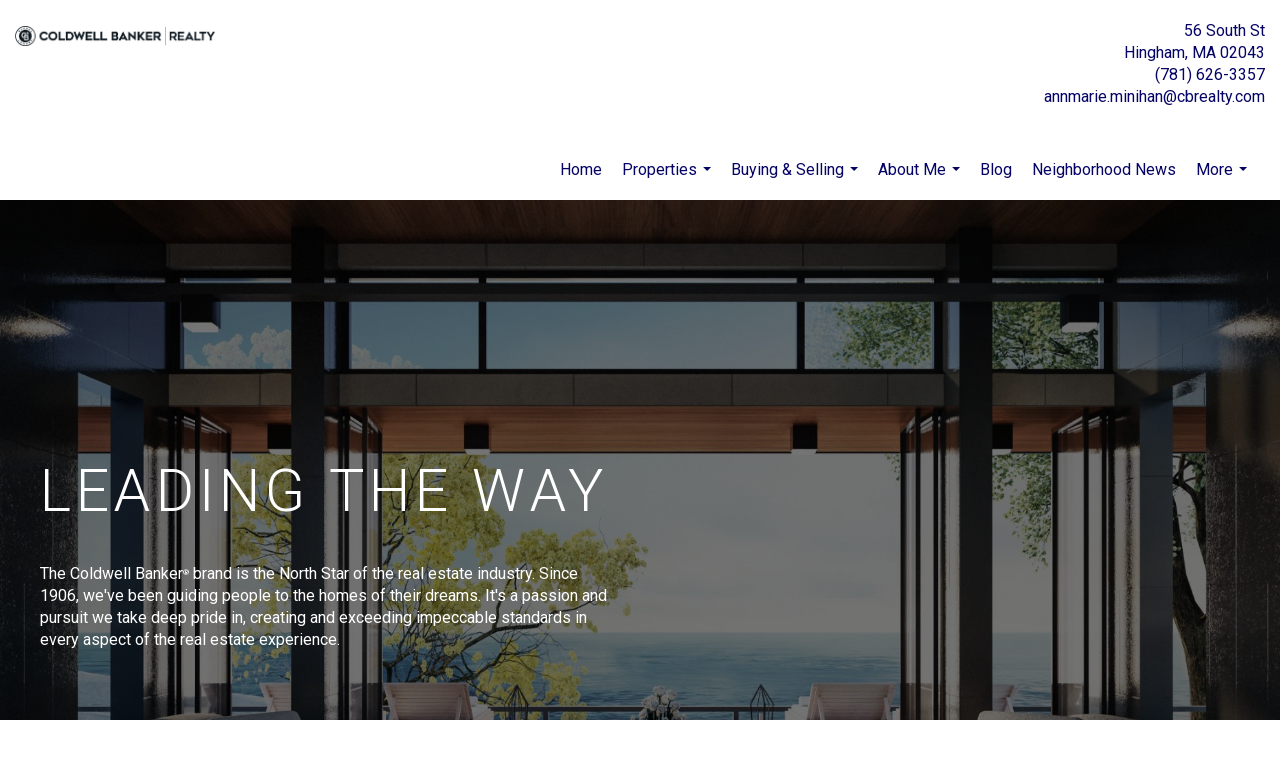

--- FILE ---
content_type: text/html; charset=utf-8
request_url: https://www.google.com/recaptcha/api2/anchor?ar=1&k=6LdmtrYUAAAAAAHk0DIYZUZov8ZzYGbtAIozmHtV&co=aHR0cHM6Ly9hbm5tYXJpZW1pbmloYW4uY29tOjQ0Mw..&hl=en&v=PoyoqOPhxBO7pBk68S4YbpHZ&size=invisible&anchor-ms=20000&execute-ms=30000&cb=5qib7g61eel5
body_size: 48615
content:
<!DOCTYPE HTML><html dir="ltr" lang="en"><head><meta http-equiv="Content-Type" content="text/html; charset=UTF-8">
<meta http-equiv="X-UA-Compatible" content="IE=edge">
<title>reCAPTCHA</title>
<style type="text/css">
/* cyrillic-ext */
@font-face {
  font-family: 'Roboto';
  font-style: normal;
  font-weight: 400;
  font-stretch: 100%;
  src: url(//fonts.gstatic.com/s/roboto/v48/KFO7CnqEu92Fr1ME7kSn66aGLdTylUAMa3GUBHMdazTgWw.woff2) format('woff2');
  unicode-range: U+0460-052F, U+1C80-1C8A, U+20B4, U+2DE0-2DFF, U+A640-A69F, U+FE2E-FE2F;
}
/* cyrillic */
@font-face {
  font-family: 'Roboto';
  font-style: normal;
  font-weight: 400;
  font-stretch: 100%;
  src: url(//fonts.gstatic.com/s/roboto/v48/KFO7CnqEu92Fr1ME7kSn66aGLdTylUAMa3iUBHMdazTgWw.woff2) format('woff2');
  unicode-range: U+0301, U+0400-045F, U+0490-0491, U+04B0-04B1, U+2116;
}
/* greek-ext */
@font-face {
  font-family: 'Roboto';
  font-style: normal;
  font-weight: 400;
  font-stretch: 100%;
  src: url(//fonts.gstatic.com/s/roboto/v48/KFO7CnqEu92Fr1ME7kSn66aGLdTylUAMa3CUBHMdazTgWw.woff2) format('woff2');
  unicode-range: U+1F00-1FFF;
}
/* greek */
@font-face {
  font-family: 'Roboto';
  font-style: normal;
  font-weight: 400;
  font-stretch: 100%;
  src: url(//fonts.gstatic.com/s/roboto/v48/KFO7CnqEu92Fr1ME7kSn66aGLdTylUAMa3-UBHMdazTgWw.woff2) format('woff2');
  unicode-range: U+0370-0377, U+037A-037F, U+0384-038A, U+038C, U+038E-03A1, U+03A3-03FF;
}
/* math */
@font-face {
  font-family: 'Roboto';
  font-style: normal;
  font-weight: 400;
  font-stretch: 100%;
  src: url(//fonts.gstatic.com/s/roboto/v48/KFO7CnqEu92Fr1ME7kSn66aGLdTylUAMawCUBHMdazTgWw.woff2) format('woff2');
  unicode-range: U+0302-0303, U+0305, U+0307-0308, U+0310, U+0312, U+0315, U+031A, U+0326-0327, U+032C, U+032F-0330, U+0332-0333, U+0338, U+033A, U+0346, U+034D, U+0391-03A1, U+03A3-03A9, U+03B1-03C9, U+03D1, U+03D5-03D6, U+03F0-03F1, U+03F4-03F5, U+2016-2017, U+2034-2038, U+203C, U+2040, U+2043, U+2047, U+2050, U+2057, U+205F, U+2070-2071, U+2074-208E, U+2090-209C, U+20D0-20DC, U+20E1, U+20E5-20EF, U+2100-2112, U+2114-2115, U+2117-2121, U+2123-214F, U+2190, U+2192, U+2194-21AE, U+21B0-21E5, U+21F1-21F2, U+21F4-2211, U+2213-2214, U+2216-22FF, U+2308-230B, U+2310, U+2319, U+231C-2321, U+2336-237A, U+237C, U+2395, U+239B-23B7, U+23D0, U+23DC-23E1, U+2474-2475, U+25AF, U+25B3, U+25B7, U+25BD, U+25C1, U+25CA, U+25CC, U+25FB, U+266D-266F, U+27C0-27FF, U+2900-2AFF, U+2B0E-2B11, U+2B30-2B4C, U+2BFE, U+3030, U+FF5B, U+FF5D, U+1D400-1D7FF, U+1EE00-1EEFF;
}
/* symbols */
@font-face {
  font-family: 'Roboto';
  font-style: normal;
  font-weight: 400;
  font-stretch: 100%;
  src: url(//fonts.gstatic.com/s/roboto/v48/KFO7CnqEu92Fr1ME7kSn66aGLdTylUAMaxKUBHMdazTgWw.woff2) format('woff2');
  unicode-range: U+0001-000C, U+000E-001F, U+007F-009F, U+20DD-20E0, U+20E2-20E4, U+2150-218F, U+2190, U+2192, U+2194-2199, U+21AF, U+21E6-21F0, U+21F3, U+2218-2219, U+2299, U+22C4-22C6, U+2300-243F, U+2440-244A, U+2460-24FF, U+25A0-27BF, U+2800-28FF, U+2921-2922, U+2981, U+29BF, U+29EB, U+2B00-2BFF, U+4DC0-4DFF, U+FFF9-FFFB, U+10140-1018E, U+10190-1019C, U+101A0, U+101D0-101FD, U+102E0-102FB, U+10E60-10E7E, U+1D2C0-1D2D3, U+1D2E0-1D37F, U+1F000-1F0FF, U+1F100-1F1AD, U+1F1E6-1F1FF, U+1F30D-1F30F, U+1F315, U+1F31C, U+1F31E, U+1F320-1F32C, U+1F336, U+1F378, U+1F37D, U+1F382, U+1F393-1F39F, U+1F3A7-1F3A8, U+1F3AC-1F3AF, U+1F3C2, U+1F3C4-1F3C6, U+1F3CA-1F3CE, U+1F3D4-1F3E0, U+1F3ED, U+1F3F1-1F3F3, U+1F3F5-1F3F7, U+1F408, U+1F415, U+1F41F, U+1F426, U+1F43F, U+1F441-1F442, U+1F444, U+1F446-1F449, U+1F44C-1F44E, U+1F453, U+1F46A, U+1F47D, U+1F4A3, U+1F4B0, U+1F4B3, U+1F4B9, U+1F4BB, U+1F4BF, U+1F4C8-1F4CB, U+1F4D6, U+1F4DA, U+1F4DF, U+1F4E3-1F4E6, U+1F4EA-1F4ED, U+1F4F7, U+1F4F9-1F4FB, U+1F4FD-1F4FE, U+1F503, U+1F507-1F50B, U+1F50D, U+1F512-1F513, U+1F53E-1F54A, U+1F54F-1F5FA, U+1F610, U+1F650-1F67F, U+1F687, U+1F68D, U+1F691, U+1F694, U+1F698, U+1F6AD, U+1F6B2, U+1F6B9-1F6BA, U+1F6BC, U+1F6C6-1F6CF, U+1F6D3-1F6D7, U+1F6E0-1F6EA, U+1F6F0-1F6F3, U+1F6F7-1F6FC, U+1F700-1F7FF, U+1F800-1F80B, U+1F810-1F847, U+1F850-1F859, U+1F860-1F887, U+1F890-1F8AD, U+1F8B0-1F8BB, U+1F8C0-1F8C1, U+1F900-1F90B, U+1F93B, U+1F946, U+1F984, U+1F996, U+1F9E9, U+1FA00-1FA6F, U+1FA70-1FA7C, U+1FA80-1FA89, U+1FA8F-1FAC6, U+1FACE-1FADC, U+1FADF-1FAE9, U+1FAF0-1FAF8, U+1FB00-1FBFF;
}
/* vietnamese */
@font-face {
  font-family: 'Roboto';
  font-style: normal;
  font-weight: 400;
  font-stretch: 100%;
  src: url(//fonts.gstatic.com/s/roboto/v48/KFO7CnqEu92Fr1ME7kSn66aGLdTylUAMa3OUBHMdazTgWw.woff2) format('woff2');
  unicode-range: U+0102-0103, U+0110-0111, U+0128-0129, U+0168-0169, U+01A0-01A1, U+01AF-01B0, U+0300-0301, U+0303-0304, U+0308-0309, U+0323, U+0329, U+1EA0-1EF9, U+20AB;
}
/* latin-ext */
@font-face {
  font-family: 'Roboto';
  font-style: normal;
  font-weight: 400;
  font-stretch: 100%;
  src: url(//fonts.gstatic.com/s/roboto/v48/KFO7CnqEu92Fr1ME7kSn66aGLdTylUAMa3KUBHMdazTgWw.woff2) format('woff2');
  unicode-range: U+0100-02BA, U+02BD-02C5, U+02C7-02CC, U+02CE-02D7, U+02DD-02FF, U+0304, U+0308, U+0329, U+1D00-1DBF, U+1E00-1E9F, U+1EF2-1EFF, U+2020, U+20A0-20AB, U+20AD-20C0, U+2113, U+2C60-2C7F, U+A720-A7FF;
}
/* latin */
@font-face {
  font-family: 'Roboto';
  font-style: normal;
  font-weight: 400;
  font-stretch: 100%;
  src: url(//fonts.gstatic.com/s/roboto/v48/KFO7CnqEu92Fr1ME7kSn66aGLdTylUAMa3yUBHMdazQ.woff2) format('woff2');
  unicode-range: U+0000-00FF, U+0131, U+0152-0153, U+02BB-02BC, U+02C6, U+02DA, U+02DC, U+0304, U+0308, U+0329, U+2000-206F, U+20AC, U+2122, U+2191, U+2193, U+2212, U+2215, U+FEFF, U+FFFD;
}
/* cyrillic-ext */
@font-face {
  font-family: 'Roboto';
  font-style: normal;
  font-weight: 500;
  font-stretch: 100%;
  src: url(//fonts.gstatic.com/s/roboto/v48/KFO7CnqEu92Fr1ME7kSn66aGLdTylUAMa3GUBHMdazTgWw.woff2) format('woff2');
  unicode-range: U+0460-052F, U+1C80-1C8A, U+20B4, U+2DE0-2DFF, U+A640-A69F, U+FE2E-FE2F;
}
/* cyrillic */
@font-face {
  font-family: 'Roboto';
  font-style: normal;
  font-weight: 500;
  font-stretch: 100%;
  src: url(//fonts.gstatic.com/s/roboto/v48/KFO7CnqEu92Fr1ME7kSn66aGLdTylUAMa3iUBHMdazTgWw.woff2) format('woff2');
  unicode-range: U+0301, U+0400-045F, U+0490-0491, U+04B0-04B1, U+2116;
}
/* greek-ext */
@font-face {
  font-family: 'Roboto';
  font-style: normal;
  font-weight: 500;
  font-stretch: 100%;
  src: url(//fonts.gstatic.com/s/roboto/v48/KFO7CnqEu92Fr1ME7kSn66aGLdTylUAMa3CUBHMdazTgWw.woff2) format('woff2');
  unicode-range: U+1F00-1FFF;
}
/* greek */
@font-face {
  font-family: 'Roboto';
  font-style: normal;
  font-weight: 500;
  font-stretch: 100%;
  src: url(//fonts.gstatic.com/s/roboto/v48/KFO7CnqEu92Fr1ME7kSn66aGLdTylUAMa3-UBHMdazTgWw.woff2) format('woff2');
  unicode-range: U+0370-0377, U+037A-037F, U+0384-038A, U+038C, U+038E-03A1, U+03A3-03FF;
}
/* math */
@font-face {
  font-family: 'Roboto';
  font-style: normal;
  font-weight: 500;
  font-stretch: 100%;
  src: url(//fonts.gstatic.com/s/roboto/v48/KFO7CnqEu92Fr1ME7kSn66aGLdTylUAMawCUBHMdazTgWw.woff2) format('woff2');
  unicode-range: U+0302-0303, U+0305, U+0307-0308, U+0310, U+0312, U+0315, U+031A, U+0326-0327, U+032C, U+032F-0330, U+0332-0333, U+0338, U+033A, U+0346, U+034D, U+0391-03A1, U+03A3-03A9, U+03B1-03C9, U+03D1, U+03D5-03D6, U+03F0-03F1, U+03F4-03F5, U+2016-2017, U+2034-2038, U+203C, U+2040, U+2043, U+2047, U+2050, U+2057, U+205F, U+2070-2071, U+2074-208E, U+2090-209C, U+20D0-20DC, U+20E1, U+20E5-20EF, U+2100-2112, U+2114-2115, U+2117-2121, U+2123-214F, U+2190, U+2192, U+2194-21AE, U+21B0-21E5, U+21F1-21F2, U+21F4-2211, U+2213-2214, U+2216-22FF, U+2308-230B, U+2310, U+2319, U+231C-2321, U+2336-237A, U+237C, U+2395, U+239B-23B7, U+23D0, U+23DC-23E1, U+2474-2475, U+25AF, U+25B3, U+25B7, U+25BD, U+25C1, U+25CA, U+25CC, U+25FB, U+266D-266F, U+27C0-27FF, U+2900-2AFF, U+2B0E-2B11, U+2B30-2B4C, U+2BFE, U+3030, U+FF5B, U+FF5D, U+1D400-1D7FF, U+1EE00-1EEFF;
}
/* symbols */
@font-face {
  font-family: 'Roboto';
  font-style: normal;
  font-weight: 500;
  font-stretch: 100%;
  src: url(//fonts.gstatic.com/s/roboto/v48/KFO7CnqEu92Fr1ME7kSn66aGLdTylUAMaxKUBHMdazTgWw.woff2) format('woff2');
  unicode-range: U+0001-000C, U+000E-001F, U+007F-009F, U+20DD-20E0, U+20E2-20E4, U+2150-218F, U+2190, U+2192, U+2194-2199, U+21AF, U+21E6-21F0, U+21F3, U+2218-2219, U+2299, U+22C4-22C6, U+2300-243F, U+2440-244A, U+2460-24FF, U+25A0-27BF, U+2800-28FF, U+2921-2922, U+2981, U+29BF, U+29EB, U+2B00-2BFF, U+4DC0-4DFF, U+FFF9-FFFB, U+10140-1018E, U+10190-1019C, U+101A0, U+101D0-101FD, U+102E0-102FB, U+10E60-10E7E, U+1D2C0-1D2D3, U+1D2E0-1D37F, U+1F000-1F0FF, U+1F100-1F1AD, U+1F1E6-1F1FF, U+1F30D-1F30F, U+1F315, U+1F31C, U+1F31E, U+1F320-1F32C, U+1F336, U+1F378, U+1F37D, U+1F382, U+1F393-1F39F, U+1F3A7-1F3A8, U+1F3AC-1F3AF, U+1F3C2, U+1F3C4-1F3C6, U+1F3CA-1F3CE, U+1F3D4-1F3E0, U+1F3ED, U+1F3F1-1F3F3, U+1F3F5-1F3F7, U+1F408, U+1F415, U+1F41F, U+1F426, U+1F43F, U+1F441-1F442, U+1F444, U+1F446-1F449, U+1F44C-1F44E, U+1F453, U+1F46A, U+1F47D, U+1F4A3, U+1F4B0, U+1F4B3, U+1F4B9, U+1F4BB, U+1F4BF, U+1F4C8-1F4CB, U+1F4D6, U+1F4DA, U+1F4DF, U+1F4E3-1F4E6, U+1F4EA-1F4ED, U+1F4F7, U+1F4F9-1F4FB, U+1F4FD-1F4FE, U+1F503, U+1F507-1F50B, U+1F50D, U+1F512-1F513, U+1F53E-1F54A, U+1F54F-1F5FA, U+1F610, U+1F650-1F67F, U+1F687, U+1F68D, U+1F691, U+1F694, U+1F698, U+1F6AD, U+1F6B2, U+1F6B9-1F6BA, U+1F6BC, U+1F6C6-1F6CF, U+1F6D3-1F6D7, U+1F6E0-1F6EA, U+1F6F0-1F6F3, U+1F6F7-1F6FC, U+1F700-1F7FF, U+1F800-1F80B, U+1F810-1F847, U+1F850-1F859, U+1F860-1F887, U+1F890-1F8AD, U+1F8B0-1F8BB, U+1F8C0-1F8C1, U+1F900-1F90B, U+1F93B, U+1F946, U+1F984, U+1F996, U+1F9E9, U+1FA00-1FA6F, U+1FA70-1FA7C, U+1FA80-1FA89, U+1FA8F-1FAC6, U+1FACE-1FADC, U+1FADF-1FAE9, U+1FAF0-1FAF8, U+1FB00-1FBFF;
}
/* vietnamese */
@font-face {
  font-family: 'Roboto';
  font-style: normal;
  font-weight: 500;
  font-stretch: 100%;
  src: url(//fonts.gstatic.com/s/roboto/v48/KFO7CnqEu92Fr1ME7kSn66aGLdTylUAMa3OUBHMdazTgWw.woff2) format('woff2');
  unicode-range: U+0102-0103, U+0110-0111, U+0128-0129, U+0168-0169, U+01A0-01A1, U+01AF-01B0, U+0300-0301, U+0303-0304, U+0308-0309, U+0323, U+0329, U+1EA0-1EF9, U+20AB;
}
/* latin-ext */
@font-face {
  font-family: 'Roboto';
  font-style: normal;
  font-weight: 500;
  font-stretch: 100%;
  src: url(//fonts.gstatic.com/s/roboto/v48/KFO7CnqEu92Fr1ME7kSn66aGLdTylUAMa3KUBHMdazTgWw.woff2) format('woff2');
  unicode-range: U+0100-02BA, U+02BD-02C5, U+02C7-02CC, U+02CE-02D7, U+02DD-02FF, U+0304, U+0308, U+0329, U+1D00-1DBF, U+1E00-1E9F, U+1EF2-1EFF, U+2020, U+20A0-20AB, U+20AD-20C0, U+2113, U+2C60-2C7F, U+A720-A7FF;
}
/* latin */
@font-face {
  font-family: 'Roboto';
  font-style: normal;
  font-weight: 500;
  font-stretch: 100%;
  src: url(//fonts.gstatic.com/s/roboto/v48/KFO7CnqEu92Fr1ME7kSn66aGLdTylUAMa3yUBHMdazQ.woff2) format('woff2');
  unicode-range: U+0000-00FF, U+0131, U+0152-0153, U+02BB-02BC, U+02C6, U+02DA, U+02DC, U+0304, U+0308, U+0329, U+2000-206F, U+20AC, U+2122, U+2191, U+2193, U+2212, U+2215, U+FEFF, U+FFFD;
}
/* cyrillic-ext */
@font-face {
  font-family: 'Roboto';
  font-style: normal;
  font-weight: 900;
  font-stretch: 100%;
  src: url(//fonts.gstatic.com/s/roboto/v48/KFO7CnqEu92Fr1ME7kSn66aGLdTylUAMa3GUBHMdazTgWw.woff2) format('woff2');
  unicode-range: U+0460-052F, U+1C80-1C8A, U+20B4, U+2DE0-2DFF, U+A640-A69F, U+FE2E-FE2F;
}
/* cyrillic */
@font-face {
  font-family: 'Roboto';
  font-style: normal;
  font-weight: 900;
  font-stretch: 100%;
  src: url(//fonts.gstatic.com/s/roboto/v48/KFO7CnqEu92Fr1ME7kSn66aGLdTylUAMa3iUBHMdazTgWw.woff2) format('woff2');
  unicode-range: U+0301, U+0400-045F, U+0490-0491, U+04B0-04B1, U+2116;
}
/* greek-ext */
@font-face {
  font-family: 'Roboto';
  font-style: normal;
  font-weight: 900;
  font-stretch: 100%;
  src: url(//fonts.gstatic.com/s/roboto/v48/KFO7CnqEu92Fr1ME7kSn66aGLdTylUAMa3CUBHMdazTgWw.woff2) format('woff2');
  unicode-range: U+1F00-1FFF;
}
/* greek */
@font-face {
  font-family: 'Roboto';
  font-style: normal;
  font-weight: 900;
  font-stretch: 100%;
  src: url(//fonts.gstatic.com/s/roboto/v48/KFO7CnqEu92Fr1ME7kSn66aGLdTylUAMa3-UBHMdazTgWw.woff2) format('woff2');
  unicode-range: U+0370-0377, U+037A-037F, U+0384-038A, U+038C, U+038E-03A1, U+03A3-03FF;
}
/* math */
@font-face {
  font-family: 'Roboto';
  font-style: normal;
  font-weight: 900;
  font-stretch: 100%;
  src: url(//fonts.gstatic.com/s/roboto/v48/KFO7CnqEu92Fr1ME7kSn66aGLdTylUAMawCUBHMdazTgWw.woff2) format('woff2');
  unicode-range: U+0302-0303, U+0305, U+0307-0308, U+0310, U+0312, U+0315, U+031A, U+0326-0327, U+032C, U+032F-0330, U+0332-0333, U+0338, U+033A, U+0346, U+034D, U+0391-03A1, U+03A3-03A9, U+03B1-03C9, U+03D1, U+03D5-03D6, U+03F0-03F1, U+03F4-03F5, U+2016-2017, U+2034-2038, U+203C, U+2040, U+2043, U+2047, U+2050, U+2057, U+205F, U+2070-2071, U+2074-208E, U+2090-209C, U+20D0-20DC, U+20E1, U+20E5-20EF, U+2100-2112, U+2114-2115, U+2117-2121, U+2123-214F, U+2190, U+2192, U+2194-21AE, U+21B0-21E5, U+21F1-21F2, U+21F4-2211, U+2213-2214, U+2216-22FF, U+2308-230B, U+2310, U+2319, U+231C-2321, U+2336-237A, U+237C, U+2395, U+239B-23B7, U+23D0, U+23DC-23E1, U+2474-2475, U+25AF, U+25B3, U+25B7, U+25BD, U+25C1, U+25CA, U+25CC, U+25FB, U+266D-266F, U+27C0-27FF, U+2900-2AFF, U+2B0E-2B11, U+2B30-2B4C, U+2BFE, U+3030, U+FF5B, U+FF5D, U+1D400-1D7FF, U+1EE00-1EEFF;
}
/* symbols */
@font-face {
  font-family: 'Roboto';
  font-style: normal;
  font-weight: 900;
  font-stretch: 100%;
  src: url(//fonts.gstatic.com/s/roboto/v48/KFO7CnqEu92Fr1ME7kSn66aGLdTylUAMaxKUBHMdazTgWw.woff2) format('woff2');
  unicode-range: U+0001-000C, U+000E-001F, U+007F-009F, U+20DD-20E0, U+20E2-20E4, U+2150-218F, U+2190, U+2192, U+2194-2199, U+21AF, U+21E6-21F0, U+21F3, U+2218-2219, U+2299, U+22C4-22C6, U+2300-243F, U+2440-244A, U+2460-24FF, U+25A0-27BF, U+2800-28FF, U+2921-2922, U+2981, U+29BF, U+29EB, U+2B00-2BFF, U+4DC0-4DFF, U+FFF9-FFFB, U+10140-1018E, U+10190-1019C, U+101A0, U+101D0-101FD, U+102E0-102FB, U+10E60-10E7E, U+1D2C0-1D2D3, U+1D2E0-1D37F, U+1F000-1F0FF, U+1F100-1F1AD, U+1F1E6-1F1FF, U+1F30D-1F30F, U+1F315, U+1F31C, U+1F31E, U+1F320-1F32C, U+1F336, U+1F378, U+1F37D, U+1F382, U+1F393-1F39F, U+1F3A7-1F3A8, U+1F3AC-1F3AF, U+1F3C2, U+1F3C4-1F3C6, U+1F3CA-1F3CE, U+1F3D4-1F3E0, U+1F3ED, U+1F3F1-1F3F3, U+1F3F5-1F3F7, U+1F408, U+1F415, U+1F41F, U+1F426, U+1F43F, U+1F441-1F442, U+1F444, U+1F446-1F449, U+1F44C-1F44E, U+1F453, U+1F46A, U+1F47D, U+1F4A3, U+1F4B0, U+1F4B3, U+1F4B9, U+1F4BB, U+1F4BF, U+1F4C8-1F4CB, U+1F4D6, U+1F4DA, U+1F4DF, U+1F4E3-1F4E6, U+1F4EA-1F4ED, U+1F4F7, U+1F4F9-1F4FB, U+1F4FD-1F4FE, U+1F503, U+1F507-1F50B, U+1F50D, U+1F512-1F513, U+1F53E-1F54A, U+1F54F-1F5FA, U+1F610, U+1F650-1F67F, U+1F687, U+1F68D, U+1F691, U+1F694, U+1F698, U+1F6AD, U+1F6B2, U+1F6B9-1F6BA, U+1F6BC, U+1F6C6-1F6CF, U+1F6D3-1F6D7, U+1F6E0-1F6EA, U+1F6F0-1F6F3, U+1F6F7-1F6FC, U+1F700-1F7FF, U+1F800-1F80B, U+1F810-1F847, U+1F850-1F859, U+1F860-1F887, U+1F890-1F8AD, U+1F8B0-1F8BB, U+1F8C0-1F8C1, U+1F900-1F90B, U+1F93B, U+1F946, U+1F984, U+1F996, U+1F9E9, U+1FA00-1FA6F, U+1FA70-1FA7C, U+1FA80-1FA89, U+1FA8F-1FAC6, U+1FACE-1FADC, U+1FADF-1FAE9, U+1FAF0-1FAF8, U+1FB00-1FBFF;
}
/* vietnamese */
@font-face {
  font-family: 'Roboto';
  font-style: normal;
  font-weight: 900;
  font-stretch: 100%;
  src: url(//fonts.gstatic.com/s/roboto/v48/KFO7CnqEu92Fr1ME7kSn66aGLdTylUAMa3OUBHMdazTgWw.woff2) format('woff2');
  unicode-range: U+0102-0103, U+0110-0111, U+0128-0129, U+0168-0169, U+01A0-01A1, U+01AF-01B0, U+0300-0301, U+0303-0304, U+0308-0309, U+0323, U+0329, U+1EA0-1EF9, U+20AB;
}
/* latin-ext */
@font-face {
  font-family: 'Roboto';
  font-style: normal;
  font-weight: 900;
  font-stretch: 100%;
  src: url(//fonts.gstatic.com/s/roboto/v48/KFO7CnqEu92Fr1ME7kSn66aGLdTylUAMa3KUBHMdazTgWw.woff2) format('woff2');
  unicode-range: U+0100-02BA, U+02BD-02C5, U+02C7-02CC, U+02CE-02D7, U+02DD-02FF, U+0304, U+0308, U+0329, U+1D00-1DBF, U+1E00-1E9F, U+1EF2-1EFF, U+2020, U+20A0-20AB, U+20AD-20C0, U+2113, U+2C60-2C7F, U+A720-A7FF;
}
/* latin */
@font-face {
  font-family: 'Roboto';
  font-style: normal;
  font-weight: 900;
  font-stretch: 100%;
  src: url(//fonts.gstatic.com/s/roboto/v48/KFO7CnqEu92Fr1ME7kSn66aGLdTylUAMa3yUBHMdazQ.woff2) format('woff2');
  unicode-range: U+0000-00FF, U+0131, U+0152-0153, U+02BB-02BC, U+02C6, U+02DA, U+02DC, U+0304, U+0308, U+0329, U+2000-206F, U+20AC, U+2122, U+2191, U+2193, U+2212, U+2215, U+FEFF, U+FFFD;
}

</style>
<link rel="stylesheet" type="text/css" href="https://www.gstatic.com/recaptcha/releases/PoyoqOPhxBO7pBk68S4YbpHZ/styles__ltr.css">
<script nonce="2nOBGbVybgdPmBoLop5bUQ" type="text/javascript">window['__recaptcha_api'] = 'https://www.google.com/recaptcha/api2/';</script>
<script type="text/javascript" src="https://www.gstatic.com/recaptcha/releases/PoyoqOPhxBO7pBk68S4YbpHZ/recaptcha__en.js" nonce="2nOBGbVybgdPmBoLop5bUQ">
      
    </script></head>
<body><div id="rc-anchor-alert" class="rc-anchor-alert"></div>
<input type="hidden" id="recaptcha-token" value="[base64]">
<script type="text/javascript" nonce="2nOBGbVybgdPmBoLop5bUQ">
      recaptcha.anchor.Main.init("[\x22ainput\x22,[\x22bgdata\x22,\x22\x22,\[base64]/[base64]/[base64]/[base64]/[base64]/[base64]/KGcoTywyNTMsTy5PKSxVRyhPLEMpKTpnKE8sMjUzLEMpLE8pKSxsKSksTykpfSxieT1mdW5jdGlvbihDLE8sdSxsKXtmb3IobD0odT1SKEMpLDApO08+MDtPLS0pbD1sPDw4fFooQyk7ZyhDLHUsbCl9LFVHPWZ1bmN0aW9uKEMsTyl7Qy5pLmxlbmd0aD4xMDQ/[base64]/[base64]/[base64]/[base64]/[base64]/[base64]/[base64]\\u003d\x22,\[base64]\\u003d\x22,\x22w79Gw605d8KswovDugHDvkU0fmNbwrTCgwDDgiXCuidpwqHCtALCrUsMw6c/[base64]/Cs8KPw4vCnyLDsXBuUsO/[base64]/CtUMbKMKjacOxwpLCtMOvw53DnHfCssK8ZX4yw6LDhEnCqm7DtGjDu8KEwrM1woTCqsOpwr1ZQzZTCsO1dFcHwofCqxF5TyFhSMOMWcOuwp/DmCwtwpHDjgJ6w6rDvcO3wptVwqDCnHTCi0jCnMK3QcKoO8OPw7ofwrxrwqXCg8ODe1BSTSPChcKIw45Cw53CnRItw7F0MMKGwrDDo8KYAMK1wpLDp8K/w4Mpw5ZqNHZxwpEVBCXCl1zDkcOXCF3CgWLDsxN7H8OtwqDDmVoPwoHCscKEP19Tw4PDsMOOccKhMyHDrynCjB4vwplNbA7Cq8O1w4QebE7DpSXDvsOwO37Dh8KgBiJKEcK7FA54wrnDpcOwX2svw7JvQAY+w7k+OwzDgsKDwpgmJcOLw5PCj8OEAC/[base64]/ClcK3fsKCwospw6PDu8ObLj/CsW3Cp0fCjVLCh8OOQsOvV8Kva1/Dh8Kzw5XCicOmasK0w7XDscO3T8KdFMK9OcOCw7xNVsOOI8Okw7DCn8KRwoAuwqVnwpsQw5Mnw4jDlMKJw5vCm8KKTi4uJA19flJ6wrg8w73DusOhw4/Cmk/Cl8OJcjk3wrpVIkYfw5teQ1jDpj3CkiEswpxJw6UUwpdIw4UHwq7Doglmf8OVw77Dry9ewoHCk2XDosKDYcK0w7DDjMKNwqXDrcOFw7HDtjbCqw9Qw5jComBJO8Omw4cLwqbChDTCk8KCY8KiwpPDlcO2BsKnwqB/FyfDrMO0PQtzG1VJP0RqAmzDnsO3XXY+w7x3woU9CC9NwqLDkMOsZWgrScKjCXhzTTVUc8OHQMO6I8KkIcKLwp0rw4RzwoURw7QfwqxnbD4YN1whwps6cjjDhsOPw5Vewq7CjUvDnwXDssO9w63CrBjCt8K/OcOMwq5wwpfCsEUSNBEXMcKwHhEACcKBH8O/YTTCiiXDt8KZDEFnwqAow59nw6XDm8OWXFEURsKywq/CghXDoAzCv8KhwrfCt3NxdwYiwo9KwovCsnrCnEXChyphwoTCnmDCqnvChg/DgMONw6k2wrpfU3fDtMKfwrovw54XDsKFw4nDj8OXwp3CpwZUwoPCpMKkB8OEwrjDj8Osw613w6bCr8KEw5A0wpPCmcOSw5FWw6DClEIdwprCpMKWw45zw6MIw6s+BsOBQDrDiFjDlsKvwqg3wq7Dj8O1YEXCksKXwp/CqmFebsK8w5p7wpzCucKma8KyRzvDgBrCvTbDp1cTSsKhUzLCtMKXw55GwqwQcsK1woLCpSrDisOAKUXCuUk9EcOmYMKfJEHCvB/CsV7Du1h2dMKMwr7DtWBvEWB2Yi97UEVNw4xxJDTDmE/DucO2wq7CqUABMFrDrxkxBXrCq8Okw7QJZcKVS1QTwqdvUiZ/[base64]/wqLCsD9ld8OOwpjDvMKOwpwccHfDr8OywqRNUcKkw4XCicOiw6XDpsKrw77DmDHDmsKKwpFsw6lrw4UWJ8OUSMKEwo9FMMK+wpPDl8Kww4srQEAFZg/CqE3CqmfCkXnCkEtXVMKSVcKNJcKaeHBmwpEODgXCoxPDgMO7EsKhw57CvkZnwp13DsO2NcK6wrR4fMKNRcK1Mw9rw7lwRAxHecO9w53DrDTCox1Gw5zDpcK0X8OCw6LDgCfCj8KiWMOTMwVAOcKkdSxywo07wpwlw6BPw4YQw7VxTsO/wo0Uw7DDssOywrIKwrzDkVQqS8Ohf8O3LsK6w5TDlXwId8KwHMKucnLCmnPDp33DgntWR3vCmxczw6zDuVPCjnI3YsK9w6nDmcO+w5fChzdkBMO1Mjg3w79sw4/DuTXClsK/w50Yw7/[base64]/DncKiwonDtsOFwo45w6IQZjzDnCHCpXPCvAzDqcONw7VLDsK4wqFLS8Kvb8OBKsORw6PCvMKWwoVzwq9Pw4bDqRwdw6p8wrrDoy1SeMOMNcOTw4DCjsOmQBFkwovCgkAQYjlMYHLDk8KsC8K/SBdpQsO2UsKZw7HDmMOaw4jDvsKQZnPCncORXsOww7/[base64]/CgcKfw6kqw5/[base64]/CqUjClmDCng4wdMOywp3CmRrDokpCW1HDlTAHwpTDucOXfgUiw7MLw4wtwrDDgMKKw7wXwptxw7HDosK8fsO5dcKaYsOvw77Ds8O0wqAea8KtRXh5wprCo8KAYANeJlR5a2hXw7jCrVd/Nj0odkPDpDbDnC3CtCkQwqLDuzoNw43ClAjCnMOawqYpeRVjE8KrIV3DvcKjwpkrewzCuEY9w4LDiMO9RMO9IAnChw4WwqYkwqMIF8OJKcO+w47Ci8Onwrt+OiNZa2jDjBzDuXvDpcO7w5N5T8K5wp/[base64]/[base64]/aiN9fGjCrsO6w77DrntUwqQ9wpLDoMO7L8K5wq/[base64]/LsK6Z8KEwoJ7wrPCtB9AwpQ5dU7Dg2ICw5x3HH/CgMOwZC1eS3vDrcOGZn7ChB3DiRt6eiJUwqPDnUHDjXRewqHDuEIwwrkZw6AuX8OwwoE6UnrCusKFw4kvXAYvE8Kqw7bCsF1Wbz/[base64]/[base64]/[base64]/DlsOrWMOwDg/CqcKLfBAfwocGQB3CjAnCk0ZKCsK6aELDtWHCvsKLw4/CnsKyX1MQwpXDnMKJwoQ0w4A9w7jDoRPCnsKIw5dmwpt/w65CwqBcBsKIFkzDg8OcwqLDjsOIIsKzw7nDoGwpT8Omdi3Dqn5+esOZJ8OmwqZYdVpuwqQRwq/CusO/[base64]/[base64]/UMKqP3ldHj7DmEFwwoXDo2UFCMKFw5ZPwoRtw6JqwpYeeEZ7EMOxVsOPw6pVwohaw77Di8KTEcKrwolsMBopEsKHwoJ9Bi9iah8bwqTDh8OPTcKDO8ObTAPCqSfCpcOsKMKmGEV3wqrDnsOcRcKiwqISMsKTA0PCuMOfw7jDkWbCugYFw4/CkcKBwrUiOXFiLcONfhvClw/Cun4uwpLDq8OLw5vDoRvDgzUCejF3G8KqwrEcQ8OJwrhzw4FYFcKcw4zDrcOhw7tow7/CtTkVVxLCq8O+w5l+UMKvw7zDhcKOw7fCkA8wwohVeSEjBl4Qw4F4wrlYw5REHsKGEMO6w4jDukdLCcOZw5zChcODIwJMw5vCiA3Dpw/[base64]/DoUHDgsKZw7RJRcK7TFnCgMO1MDwsExkww78nwp0HamrDm8OEQhHDnMKOJnk2wrNgVsOsw7TCqHvCpXPDj3bCscK+woLDvsO+bMKfEz/Dj0sRw6B3YsKgwr4XwqhQE8OKF0HDkcK3PsKXw7bDqsKLdXo1CsKSwoHDhmBSwojClkHCg8ORYsOcDT7DnxXDoH3Cg8OiKCLDlQ02wpZmD15Se8Obw7hHXcKqw7nCpkzCinPDkMKHw5XDkA5ew5DDiil/D8O/wrzCtjDCg39cw4/ClkYbwprCmcKeRcOtbMOvw6/[base64]/Fi57O8OBw6NjwqscwoLCn8ODHAlRw6DCqCnDhsKNKCBZw7rCsiTCqMOdwr/Dvn3Chx4OLU/DiiExDcK0woTDly/[base64]/[base64]/ZmjDvzMywq0OJ8OmGBfDuRnDmsK2fmoRPVXCiRokwosdUnEFwrtiw6IUQ03DocO7wozDk1R/c8KVG8K7T8OjdxELC8KDIMKWw7oAw7/CtRtgKQrDkSIFdcKsLWNeZSA3HncnCRHCpW/DrmvChD42w6VXw4xsGMKsSl8iMsKcw7XCi8OVw6jCkH5qw5oZTMKXV8KaUnXCpglew5RycmjCsizCgsOvw6DCqHt5aR7DsDRlWMOswrAdH2dicUldVSdrHGzDu1bCr8KpFB3DkBXDjzbChizDmD3DqBTCr23DncOETsK5Rk/DqMOmS0grOCJeKmbCv0sJZTVbZ8Kuw5/Dg8OlRsOKP8KTMMKpJGsFeix9wpXDh8KzJmxiwo/DtVPCrsK9w4XDjF3Do0k5w7gfwpEuKcKhwpPDr3UpwqnDkWTCmsKzCcOtw7E5N8K3US5tIcKIw59IwpvDryrDnsOCw73DjsKGwpQBwoPCvGDDssKcEcKBw5LCgcO0wqfCqEnCgFc6L0PCjjoww7cXw77DumnDnsKkwovCuDoBa8KLw7/[base64]/Cl8Oywr4sw7/DqVjDlX16bQNkasOiWCkkw6NlNcKEw4JiwpNyXRQpw5kLwpjCmsONd8Ozw4LCgAfDsEEaaFfDhsK+Choaw43DqCfDlMKqwqokYwrDrMO6GVjCt8OhOHQ6SsK2fcOew6ROWXzDlMOhw5bDmQDCqsKxSsKCcMK9VMKnZTUJFMKIwqbDk0gzwqU4FU/DlT7DrD7CgMOaLwsQw6XDsMOdwqzCjsOgwrwlwpgSwp8hw5ZEwogjwq3Dm8Kjw5RiwrxBY3DCpMKmwqM6wqVBw6FePsKzHcKVw5bCvMO3w4EAKEnDgMO4w7HCp1nDpcOaw6jDkcO4w4QpT8O+FsKzNsKoAcKIwpY3M8OKSx0Dw7/DgEpuw6VIwqPCiEHDgMOOdcOsNAHDrcK5w7bDgyNywpYXaS4tw65FR8KmJ8Oow6REGQZGwq9OFzrCg3w/dMOzAEoSa8K8w4nCjhtIbMKoX8KGTMK6djjDp17Ch8ObwoLCjMKvwq/Dv8KgR8Kqwog4ZMKiw50Ywr/CtgUUwrNow7TDrg3DrycPR8OLEMOSXiZ0woshZ8KIGcK6dll+KknDizvDpHLChTnCpMOqMsO+wrPDpB5EwqgNWMKEJQ7CvcKew6B1OF5nw55Ew45GU8Kpwqk4cjLDkTIHw592w7UjCXhswrbClsOuAijCpD/[base64]/Ci1fClVZ6H8ORAxo2fcOuccOqEyvChytSJWViZgIlBMOtw49Uw6xZw4LDhMOSecKFB8ODw5vCocOlf1XDqMKjw6bDjScsw5A1w7rCj8Oub8K3BsOxbCpswqh+TcOGEXMqwqHDtBzDsmFnwrQ8ORzDj8KFES94Dj/Dl8OMwr8LAMKJw53CqMONw4bDqzMjRX/CsMKkwqfDg3x+wozDhsOHwocsw6HDnMKewqHDqcKQbSt0wp7CmkTDtHJtwqPCocK3w5AtCsK7w4tJL8Kiw7YELMKrwoLCs8KKVMOdBsKIw6/CoUrCpcKzwqUqa8O/EMKyWsOowq/CocOfMcOTb0zDghI6wrpxw6HDp8K/FcOgBcOvFsO7ClckSxHDszbCmMKAGxJBw6siw7fDrxAhG13DrTlQc8OWD8OCw5jDvsODwr3Cmw/CqVrCiEttw6nCqXTCqMOuwr3CgTXDucK3w4RQwqJAwr4iw6ZqajzCiDrCpmFmw6TDmCsYXMKfwoh6wqk6EMKJw4jCgcODPsKYwp7DgznCiBHCpy7Dm8KdKxouwr95RHYYwqLDkmoeXCfDgMKGDcKnE0zDsMO0FcOoXsKea0PDsX/[base64]/CpSpfw5nDsTbCgMKPw5/DuWdYIEwhwpDDrVPCn8OfwrBrw4dFw53DscKEwo4iVTLCuMK5wowVwqtowqTClsK1w4XDhTFLXhZLw5gBOEs5ZA3DpMKNwrVwe2JIZkIMwqPClkbDumHDljjDvCDDqcOpZTQOw4DDqwxCw7HCucOtIBDDi8OmWMKxwqhpZMK/wrVgbTzDmHDDlU/Dq0pBwqohw7kiRMKOw4ULwrZxdgZUw4HDtjnDjnkvw6EjUGvCm8OVQi8cw7cCb8OQZMOMwqjDm8K2e2xMwpo7wqMKBcOpw4kxKsKdwptUZsKhwpJaesOAwq94WcKSNMKEAsKFMcO7T8OABzDCgsOrw6lqwq/DmjDDl2vCssKSw5IkJHNyD3vCncKXwpvDtDLDlcKiasODQjIgTMOdwr0EH8OlwpgNQsOsw4Z8VMOELMOIw6MjGMK9McOCwobCgVRSw5gdfX/DtW/CqsKew6DDiDVYGTbDtcOIwrgPw7PCisO/w7TDrVfCmDUNR0F5AsKdwpdpVcOSw5bCm8KnZ8KtNcKBwrc/wq/Dq0PCjcKLT3F7IDfDsMKzJcOtwobDmcKoQSLCtj/Dv2hgw4LDjMOrwpgrw6PCi3LDl0LDkANtVmcWDcKLDcO6TMOWw5MmwoM/ODLDnmEbw61RLQbDhcOzwpobX8KDwrFEe2tzw4Flw7YQZ8OUTy7DlnEeesOyBC07N8KTw7IBwobCn8OcDnPDqyzCm0jCncO8PAXDmsKuw6XDolzCk8Otwp/DkxZXw57DmMOnMx9EwpIsw74nITXDpRh7Z8OHwp5Iw4/DvlFNwqZGZcOhd8Ktw6jCpcKiw6PCsXEyw7FiwofCvsKpwqzDs03CgMO+KMKjwrHCghpPJW0BEQfDlcKawodpwp5AwoQTCcKuBMKAwrPDoDXCtQcyw7JJE1fDpsKRwrNRdUQoPMKHwpMwW8OmVGlNw68YwqVdPj/CisOjw6rCm8OAZiF0w77Dv8KAwrHDhybCi2TDh1PCl8OVwp5Kw7pnw5zCoCbCkCkcwrEzYCXDlsK2Nj/DhsKoPj/[base64]/wrUfWyZWw7vDjl/[base64]/Rl9HcyFEwrJ9OsOAwqbDj8O9wqRdYsKJwqZ1VsKXwqM6fsKgOmbDlMO2VjbCuMKoMkULSsOgw6I0XD9FFyLCj8OGSGMaDBvDglYMwoDDtgNdwrDDmBrDjRx1w5nCosKgYTPCtcOBRMK9w4ZZScOhwr94w6Znwr/[base64]/wqd8w7RzMMKeSFdawr9Yw5IYN8KSw47CkmgpWsOSeShLwrvDksOYw509w7c9w64dwo3DqcKJY8OVPsOEw7dRwonCjnrCncOkVExtUcOtO8KjVRVybWLDk8OcZsO/w68VFcODwq0/wp4PwrowOsOWwqzCnMOLw7VRIMKkP8OCdzHCnsKGwonDo8OHwozCvkEeDcK9wrrDq0AvwpDCvMOqL8OGwrvCkcOfby1CwonCiGAUwr7Ct8OtWDMYDMO7QD3CpMOWwp/CjVxBFMKHUkvDtcKfLjcYQ8OQX0V1w5rCqVkHw7Z9CkDCiMK8wrDDjcKewrvCosO/L8OOw4PCnsOPfMOBw4LCtsKiwp7DrlgOCMOIwpHDn8O6w6k6VRQIdcOfw6/DvzZIwrdYw5DDt2t5wo/[base64]/[base64]/w5rDosKsJ3TDoMKgfzvDrVfDtAjDjX4jUMOfRsKXesOgwpQ5w503w6HDpMKRwpDClwzCpcOXwrgvw7fDjnHDo3J+JhMtGyLChMKuwoMfWcO0wodZw7I4woMHaMK6w6zCnMK3VzF0K8ONwpVZw7HCgw1qC8OBZ0rCnsO/NcKMf8O5w5pTw71XXMOZY8KmE8OPw6HDtcKFw47CpsOEHTnDiMOMwpMjw6LDqXhBw79QwqvDoE4MwrLDujhlwqzCrsKVGVd/HsKHw4NGDnnDiX/DncKBwrQdwpbCv1nDtsOPw5kJeSUawpgFw7/CgsKPX8Kewo3Dl8K/w60Yw5TCmMOWwpUYM8Kvwpguw5TChCU/Oz80w6nDkWYHw7jCosK5DsO1w41hTsO5L8K9wp4Kw6HCpMOAwobDlQbDmATDoyHCgg/CmMO2XEjDtsO3woJETWrDrADCrmfDlS7DpRMnwqDCkMO7BmIWwqkCw53DlMKJwrcRF8Onf8K6w4Y+wqtoXMK3w6HCv8Kpw7x9WMKoWQTCkmzDvsKESw/CmRxLXMOMwpkvwonCj8OWGnDDuh0TZ8KTbMKCUA54w5ZwFcO4PcKXUMKIwqkuw7t1VsKKw4ELI1V/wrN+E8Kyw51Owrldw5rCtxtzKcOXw54ww5wwwrzCj8O/woDDhcO/bcK3ARMkw6s+RsOSwqDDsAHCrMKyw4PCr8KxNhLCmSPCh8K1YsOnKEo/AxIQw5zDqMKPw6ULwqF6w7AOw7J/OBp9BHIdwp3Cq2tODMO2wr/DtsKCd3jDmsKsaBUzwphiccOnwpLDksKkw4dUAHoXwqtzesOoOzTDjMK/w5cow5PDmsKxBMK7TsK/VsOIDMKbw7jDu8OcwqDDoHDCkMOnUMKUwr57BCzDny7CqMKhw6HCp8OcwoHCkm7CssKtwqopYsOgUsKZbyUZwqhww4pFVHsyK8OSXyLDsh7CrcOoazXCgSrDpmM/FcOswoHCnMObwopjw60Mw5hSRsO2FMK+Z8KgwqkAK8KcwpQ3Dh7Ch8KTWcKMwo3Cs8OGKMOIBAXCtFJow5RoWxXCly8bDsOSwrvCpUHDkCpwDcObQUDCsA/CncO2TcOewrXDlHk6G8KtGsKPwrhKwrvDhWzDgTkmw7XDt8KmTcO6AMOBwox5w4xoSsOWFQJww4t9IE/DhcK4w5FnHsO/wr7DjF9fCsOUw67DtsOBw6rCmVo6VsOMLMKOwrZhN0Y/[base64]/DnlU+ZGPDp2o1LcKbRMO5IHzCn3nDlcKKwoZlwpcjBSrCuMKcw6w/OWDDoi7DkWlfFMKqw5nDhz4Yw6DCm8OkZkUTw6fCqMKmeF/CnkQzw61mcsK0UsKVw7bDiH7DksOxwr3DocK+w6FpXsOvw43DqzE0wprDhcORRTrChS80BwLCnVDDrcOZw5RkMwvDuW/DsMOzwrsawpzDsk3DjCULwo7CpCbDhcOxH1s/[base64]/[base64]/DsEjDocOVJicMw73DtMOcw4LDp8OfwrvCgMO3DTDCuMKOw5PDmn4FwqfCpXjDksOwWcKHwr/DiMKAZC7CtW3CkcK8X8KIwqLDu29ew7TDoMOdw4lWXMK5E0zCnMKCQ2Vow57CkhBrfcOqwroFecOvw7VGwrIEw4kZw600esK5wrvDk8K6wpzDp8KPc2nDr2DDim/CnxpOwrLCoBglZ8Kqw6JqeMK8Ky8/[base64]/Dhy7ClsKuwq47HmzCkcKzRkceKwnChMObwp5WwpHDjsOJw7HCm8OJwo/CnDPCs3c7LXlrw4jDuMOaMRvCmcOaw5FiwpzDpMO8wqDCisOKw5TCgcO1wo3Ch8KyCsOMQcKewr7CpVlQw57Cli0wUsO1JgchV8OUw5xTwrNkwpPDlMOxH3xmwq8cYMO0wqJ8w7/DtjfCplLCsz0QwrbCh11dw4JQE2vCtVLDt8OTZMOHTRIKfMKNQ8OJMgnDihfCpsKFWjHDssKBwoTChjoFdMOkb8Oxw4wLf8Oaw53CgT8Vw7jCtsOuP2TDszzDvcKnw5fDkybDpnckS8K6BiXDgVjCi8OWwp8qO8KccTkiR8Ohw4/Cqi7CvcK+BcOZw6XDncKhwpk5cBrCgmbDgwYxw6FjwrDDosK8w4HCocKow4rDhDltBsKaaVNuQGLDuFwEwr7DvknCjHLChcOWwoZHw6siDsK2VMOEE8Kiw5JrYAjDnsKMw6l/QMOkYwfDrsKVwqPDv8OvXCbCuDwzT8KKw6PCv3/DvmnCiBXChMKHOcOGw6x5OsOwbhY8EsOXw7bCs8KkwptrWVHDnsOiw6/[base64]/[base64]/woXCjC7CmgjCmG9+GHjDnDXCvCzCiMOhC8KyURESN2HDh8OzN0zCtcOmw6PCj8KmM2Mpw6TDuxLCqcKxw5NCw5k0LcKKO8KmZsKrPizDvn7Cv8OxCXlQw7ZRwotCwobDgnsge28fFcOuw6NtXiHDh8KwasKhFcK/w45HwqnDmDDCgVvCqT7DnMKXAcKMHDBHJS4AXcK8E8O0JcKgZHETw7TDtWnDjcOzAcKpwpfCo8KwwoRMDsO/[base64]/[base64]/Cp3JfFMKxCB1sw5bCszpkd8KjwrbCq3TDmSIywo0pw78xKRTDtHPDpkHCvznDvnTDtBLCocOYwo0Kw4p+w5rCj2NCwrtGwrvCsGfCmMKdw4/ChMOCY8Ozw7xSCRtDwonCv8OdwpsVw4vCrcK3MTTDvCjDh1PChcO3R8O+w4pPwqkHw6N4w71YwpgewqfDvsOxeMO+w4jCn8KKDcK3EsKuCMKYFMOZw7jCh2o2w7swwocCw5vDjXvDknLClRLDpG7DlhjCjzsHc0lRwprCu0/Ds8KtCANFBSvDlMKLSAnDqj3DvjDCtcKOw4vDsMKiE0rDlQsGwrdhw4tTwrxIwpple8OVAmd+L0LChMKbwrRgw7YwVMOQw7FbwqXDpHXCksOwVcKRw6rDgsOoLcK1w4nCt8OCY8KLbsKQwo3DtsO5wrEEwoMKwrXDsF0qwrLCsFfDpcOww6AMw5bDnMOCS3nCn8OhDi/DonTCpcKoLy3ClsKzw7jDjUI6wpRzw6REHMK3DEt5Swc9wqZXwpPDtjkhb8KLOMKVe8Opw4PCgsOOGCjCm8Opa8KUNMKuwrM7w6JqwpTClMO1w7cVwq7Dm8KSwrkHwovDtW/[base64]/CiMOYw7BHBRbDpRJqwpQHw4QLFH/Dv8OLw7FgKSrCo8KgQA3DvXMNwqLCrgDCr1LDij45wrzDlxfDpiNRJUpMw57CvA/Cn8KZdwBkQsOKAhzCicOQw67DjhDCoMKyQUtVw6IMwr99TmzChi7Dk8OBw6Y+wrXCgTPDmRZhwpzDnANgJWclwrcgwpXDscOyw7Ypw4FhfsO2ei8yK1F8SnHDrcKPw5s2wpc3w5LDoMOyEMKuQMKMREPCm2/DtMOLQQEzOWZUw6Z+R2XDmMKiAsK0wqHDjUvCkMOBwrPCi8KLw5bDl3/[base64]/[base64]/w55Ewp3DsANzEyFWcjjCkcOew4YFSihEb8OKwoTDgmHDlcKlEDHDliUAThxBwoDDvToQwoNkbGfCi8KkwoXCigDCqD/[base64]/[base64]/CkcOew69rFsK/wojDtUI3WsKxGwDCq3XCgVsSwrTCgcOkGRBew5vDqwrCusKXH8Kyw5RTwp08w48Pc8OBHcKKw7jDmcK+LSxZw7jDg8OQw7g8McOCw5TClUfCpMO0w79Ww67DqsKUwrHCmcKFw5fDksKXw4xOw47Dn8OucmoacsKhwrXDqMOdw48HFgowwo1UaW/ChjTDisO4w5fClcKtecK5YlbDg1MPwpwmw4x4wq7CkCbDhsOsbxbDiV7DosO6wp/DuhnDkmnCg8OawoFsFyDCtUEywpsAw5NDw4RkBMOOCkd2w4PCh8KCw43Dqz7CqijCtX3ChUzCkDZfdcOtLVhsJ8KuwobDrSogw7DCqCTCtsKPd8K5cl3Di8KIwr/CsinDuEECw4zCvis0Z2JgwrBQLMOTGcKEw6nCmmvChGrCtMKwc8KAGwh+FBlMw4/DosKbw4rCjV5FASjDsBk4IMOsWD9RUjfDhx/DiQ0qwooBwpZrSMOtwqMvw6kSwq4kVMO4UEcfMyPCn1jCgRsyaSAWezrDiMKyw5sTw6/Dk8OTwo4gw7TCh8KtMlx+woDCmFfCs3Y3LMOMOMKiwrLCvMKiwpTCs8Ozd1rDqsOHQU7Cux1MNDUzwpdzw5cxw4fCm8O5wo7Cv8OXw5YaBArDm38lw5fCq8KjUzFMw617w6EAw6HCvsK0w7nDuMOjYDR6woMxwrhhRgLCv8O/w5Uqwrt/woxidD7Dn8K1MiF4CC3DqMKvE8Ojw7LDs8ObcsOnw48tI8KGwoArwqTDq8KQbmEFwokxw550wpkrw6fDpsKyesKUwq1UViDCukEFw69RWRwcwq8PwqLDssODw6fDscODwr8jwp8AC2XDo8ORw5TDvk7Dh8ONbMK3w7TCq8KyWcKRJMOlUSvCoMKAS3TDu8KfOcOzU0/ClcOXeMOEwo51XMK6w7nCrVZywrkgZhg8wprCqk3Dt8OCwrnDuMKsTDJTw7XCi8Ogw4zCsSbCnytlw6hrU8OrMcOLwpnCtcOcwprCqVvCvsO7K8K+JsKAw77Dn35mWUZtUMKTc8KHXsKwwqbChsOLwpUAw6Few6PCvCE6wr/Csm7Dmn3Cu2DCtmMmw73DhsKXPMKew5pkaQM+wpHCo8OSFnnCrUZawostw4l+A8KRZ1VwTsK0FFzDiQVewpUMwpTDoMOScsKYPsO5wqZ1wqjCocK6ZMKKXMKFZcKcHkoMwo3Cp8K5CwvCiU/DpMKBQl4fRTcaBgfCo8O9PcOmw55UFcK/w45tMUfCliPCgGHCh3/Ck8OtZB3DssOiOcKgw7s4a8KDIELCvsOWbwFjVMK6ZRhew4hkesKRYDfDvsOqwq7CvBVwBcKZXQhgwqZKw5/[base64]/DgDHCgcKhwpMlwpLDsi5Hw6/Dr1sCwp/DjXwwMMKcQsKkPMKDwq9Ww7TDncOnA33CjTXClyrCt2TDjlnDvEDCgRTCrsKJJMKPNMKwHcKEHnLDjWMDwpbCsGQOHngEMyDDpT7CiiHCssOIFxlHwpJJwp5bw7TDs8OdeGEWw5fCpcK8wo/Ds8K1wqvCl8ObckHCuxVLD8KLwrvDllgHwpZ+cmfCij9xw6TCu8OYf1PCh8K9ZMKOw7DDpk00KMO/wr/[base64]/[base64]/YUPChF/Dtmx0AWLDnXHCiMKxwqjDn8KNw408G8OGAsO4wpHDmBjDjETCnxTDgAXCuGrCtcO0wqM9wo10w7NdYDjDkcOuwrbDkMKfw4/ColfDksKFw6plAQoqwrArw6sVSkfCrsOiw602w4snN1LDgcO+fMKhSk8kw6p3DUrCuMKpwoHDusOdak7CmUPCjMOxecOcf8Kuw5PCosKiA0xuwqDCicKKEsK/OzDDvVjCvsOTw64hPHTDijnCrMKpw6PDsks5ZsO8w4Mdwrg0wpISfytNORgbw4/DsjkrDcKTw7JiwoRowq3Co8KEw5nDtl4wwpcQwqc9aX9UwqZBwro9wqLDtA4ew7rCsMOEwqFwbsO4VMOiwpckwpTCjATCtMO3w4DDo8K+w6sFPMOUw5gTLcOSwo7ChMOTwqpQYcK8wrFXwpzCqAvCisOGwqQLNcO6YzxGwq/[base64]/Ch8K1N8KyKcKYw4FUw5zCkSk8bsOCw6oLwqljwpd5w7J5w7c3wpfDs8KvVDLDnA5lZT3Dk1fDhxZpUGAVw5AIwqzDrsKHwrpoW8Ova0V7Y8O4BsKoCcK7wpRsw4pkZcOSXXNvwoXDisO3wqHCpWtSeX3DiAQ9F8OeNTPCkUHCrSDCpcKwWcOBw5/Cm8KLYMOgdxrCscOJwrhew5cYe8KnwojCvWbCrsKZSlJIwqQYw67CswDDhnvCiSEpw6UXBB/CuMO6wrnDq8KRbcKswrjCvS/DuzJrayHCoREhZERhwpfCosObKsKKw5MCw7HCsUTClsOaWGbChcOSw4rCskYxw5phwqbCpCnDrMOnwrELwow9ESbDpDTCm8K/w40Qw53ClcKhwp/CicOBJg0nw5zDrEVhADbDvMOrM8OZPMKswopdRsKgesKiwqENFG1/HjFPwo7DtiPCnnQEBsKhV2HDrcKiPk/CiMKSLcOpw5FTXUfCmDJYbjTDrD5ywq1SwqHDonQmwpMeKMKTflUvRMOzwpcXwrYNDzNNB8Osw4kIR8KrZcKMeMO1fRXCucOkwrAkw7HDk8OZwrHDqsOfFz/DvMKobMOcHsKGO1HDsQ/Dl8Oew6TCncO1w6FiwoDDtsO/[base64]/DpxfCpnbDgFLDsyDDkMKgYsKewrIOwpF4M091wqrClEtQw6JoInhkw6pJJsKSHiTDvVBqw6cJOcKMD8Kxw6cXw6XDnMKrWsOkIsKDGmE0wqzDu8KhR3N+ccKmwrA4woHDqQPDkV/DmsOBwogcKkQFPEVtwoBlw5I/wrZTw5d6CEwgF3vCgTYdwoVswoh0w6XCrMOYw6TDtCXCpcK/[base64]/[base64]/HMKqWsOEw4hqRQdNwpUQwpzCmzjDt8Kpwp1hbn/DicKZU3DCmgQnw4QoMz9mA3pewqvDp8Omw7nCn8KPwrrDiFzCumFJGcKlwo5rTMKyN0HCuEVgwoLCscKIwrPDnMOOwq/DgS3ClSHDjsOFwp52w7zCmcOtd3dLccKgwprDhG/DjAnClBvCksKxBAhmOGMbZGNyw6Apw6hLwqHDgcKfwoFow7rDuEzCjD3DlRAtI8KaDgddI8KsF8KVwq/DhMKdf2NHw6bCo8K3wo9Hw6XDjcKcVEDDnMKZaQvDpGw9wqknb8KBXFJjw5Yhwp0Ewp/DvjnDm1Zpw77DgcKsw4lbWMOdwpjChsKYwqHDsVLCrDoJSBXCusK6SycpwpN3wrpww5TCvixzOcKNSFQTRULCosKXwprCo21SwrMMNFoIWSN7w5MOVRcSwqYLwqs6IkEdwpfDtsKyw5HCmMKywqNQO8Ojwo7Ci8KAMT3DsW/Cu8OJB8OoUsORwqzDqcKsWQ1zRk3CiXpxEcOsXcOFbyQJWnAcwpJXwr/DjcKeRD0tN8K9wrLDisOqIMOhwpXDrMOTAQDDrmJ4w64sLk0ow6Bdw7rDrcKBDcK2Xgl4aMKVwrImfEV1QXrDk8Okw4kRw4LDpF/DhQcyN386wqxFwq7DisOYwqwpw4/CkxPCrcK9BsOUw7HDsMOQBA7CvT3DgcOrw7YJTwwVw6glwr19w73CiX/DlwkWJcOAWwt8wozDnBzCsMOoE8KnIMOrOMKBw5PChcK+w7ppDRldw4zDiMOEw7LDjsOhw4B/ZMKMecObw792wq/[base64]/DrWXCtcKrJ8KsFzUJw6LDk8K6wpXChkp3wrrCvsKZw7RqSMORNMOdGsOzaVNoQ8ONw5nCt3kifcOPdHssfS/CjmrDrcK2MXtxw43Dj392wpY3OSHDkyRswrHDjRzCqnAYQkdqw5DCmFhcasOtwrtOwrrDqTkhw6vDnlNANcKcAMKzBcOGV8O4Mh/CsR9dw6zDhCLDmiE2GcKdw74Yw43DuMOQRcOJIHLDrcOxQ8O+TcKXw57DqcKvaQt9csOEwpfCmX/CmVowwoc9YMOiwoHCjMOMMRMcWcKEw6XDll0RRsKJw4bCp1/[base64]/[base64]/[base64]/woXDjsOTJUgvw7hDfsK9wo7CiMKfw6nCpsOFw7LCl8ObPcO9wroywprDtUHCnsKHfMKJRMOlTzPDqEtQw5kNesObw7PDh0tCwpYDT8K4AzrDscOlwoRrwoDChSomw6nCoBlYw67DtCAlwpQlw6tCGnbCqMOYBsKyw4U2wojCncKaw5bCvjXDq8K/YMKkw4TDqsKABcOaw7PCjDTDjsKTTwTDkmJEVsOxwrrCicK+MTB/w6JMwochA1wHYMOOwobDqsKOw6/CqnvCocKGw490A2vDvsKJdcOfwovCmnZMwrvCicOpw5ggJsOuwqxzXsK5ZSnCvcOuAj7DoUXDiTXCiT7Cl8Kcw5chw67DsVZ9TQxCwqrCn27Clx0mZmE2UcOKcMKMMm/Dh8OxYWIrIBfDqm3DrsKtw6ohwpjDs8KRwpUJwqYvw4rCsl/DuMOZfAPCsEzCtXEWw4DDqcKDw6lJH8Ktw6jCrUUjw5/CksKQwpEUw6fCmzhyIsOpGj3Ck8K3EsOtw5AAwpUbOnHDgMKuAzXDsDxMwqttS8Ktw7bCoCXChcKewolNw7bDsRsEwpwnw67DiTzDgUfDrMKkw6LCpwTDscKowprCpMONwqszw5TDhxNiQEp5wodJSMKce8OpbcOFw6NLSArDuCDDrTHCq8OVOU/DtMOmwqXCpztHw7DCscOuHjXCsVBzbsKeTBDDmk42HV9ZKsOne3g/AGnDmUjDp2/DncKNw6HDmcKpZcOMGXHDrcKLQnBXWMK7w71uBDnDn34GLsKbw6PChMOMNMOMwpzCjlDDocKuw4QcwpLDjwbDpsObw7NiwowhwoDDqcKzMMOKw6hlwrDDjnbDpR9Aw6jDlwDCnAvDoMOGSsOWf8OvCExPwo11wqAFwrrDsz9BRCwFwrU2dsK/IT0mwrHDpD0xNg/Dr8OeS8OQw4hZw4jCuMK2c8OVw4bDm8KsTjfCicKkesOiwqHDmE5Mw4oMw6HDrsKwfW0uwprDhRlSw5jDoWDCnWRjambCpMKqw5LCqzl1w7jDt8KXN212wrHDmzQuw6/DogogwqLCkcKWUcOCw4JEw690VMOfPUrDtMKub8Ohbz/DsnpEIWp5Jn7DgFJGMW7Ds8KSCVhiw4FZwp1WGEEtPcKvwpbCpUrCuMK7Y0PCksO3GCgzwrtGw6NhTMKGMMOdwq8Uw5jCh8K8woNcwr5CwpVoRi7DtS/CiMKNAxJ/w7bClm/[base64]/CscK6wpM0csOBwoTDmFTCjirDpcOWSxbDr0F+BjPDlMKfQCwRSgXDoMKBextjDcObw5JSPsOiw5XClgzDq3sjw54jOBo9w4QYBE3DjUDCqTXDq8OLw6/CvDI2PUDCrH00wpfCrsKdZWhLGUvDmSwJesKUwovChUrCjwbCh8O9wrzDlyzCiF/CtMOZwoHDs8KWSsO8wrlcMGhEd3/ChnjCkGpfw4HDhsOTXx4SCMObw4/CkhjCqTJCw6rDuUtTdsKCJG3CqHDCtcKUM8KFBxHDqMK8RMK/ZMO6w4fDqnxqHBrDrj5qwrBRw5rDiMKOf8OnMsKQMMOewq3DpsOewoxawrcLw7DDvWnCkxknXUl6wpg8w5jCkAtEUGwoay97wokUdHpIUsOawo/CoTPCkB0AIcOqw4pcw7s2wqfCoMOFwp8WDEbDgsK2BXzDjU8Hw50Bw7PCmsKiRcOsw7BZwrrDsl8JKsKgw7XCon3CkhHCv8KQwogRwpkqdgxCwqjCtMOnw4PCrjx4w7HDi8KVwo9qckZNwpLDjhzCsg1vw77DmCTDoTR5w6zDuA3DiUcsw5zCrDXDhcKvHsORYMOlwq/[base64]/VCp+bA0Ef8KZTlAUw5DCgQXDl2rCnGPCk8KuwoHDpG9WdzZGw7nDqW5/wptawpsOAMOzXgfDi8OFXsOEwqkIbMOxw77CmMKzWT3CtMOZwqRNwrjCgcOhUhoIIcK+wpfDhsKtwql8B01gGTs8w7TChcKNwovDrcOBX8OAJcOIwrjDvMO9cEtRwq8hw5YqUXd/[base64]/DpHHCk8Oww4rDoMK9w5E6w77DkcOfVSrDs2/CgUMuwo8ywp7CtBFgw7XCmTPClBgbw4rDij8\\u003d\x22],null,[\x22conf\x22,null,\x226LdmtrYUAAAAAAHk0DIYZUZov8ZzYGbtAIozmHtV\x22,0,null,null,null,0,[21,125,63,73,95,87,41,43,42,83,102,105,109,121],[1017145,884],0,null,null,null,null,0,null,0,null,700,1,null,0,\[base64]/76lBhnEnQkZnOKMAhnM8xEZ\x22,0,1,null,null,1,null,0,1,null,null,null,0],\x22https://annmarieminihan.com:443\x22,null,[3,1,1],null,null,null,1,3600,[\x22https://www.google.com/intl/en/policies/privacy/\x22,\x22https://www.google.com/intl/en/policies/terms/\x22],\x228kJ9uoXvlmCBBNkiFyCBOGQglRoo6/0vyhyjiWvrCUA\\u003d\x22,1,0,null,1,1769444730606,0,0,[10,255,206],null,[239,215],\x22RC-vtZxHTO58TcT1A\x22,null,null,null,null,null,\x220dAFcWeA4uUwZF0bOiyJEx717ilBFCZ9tUziUBCeaN5t4fvZ8_7Xp4FnLCd0czfPqI1OK-P56hD25E3_kgKgfJ6Qy5638doHFR0A\x22,1769527530361]");
    </script></body></html>